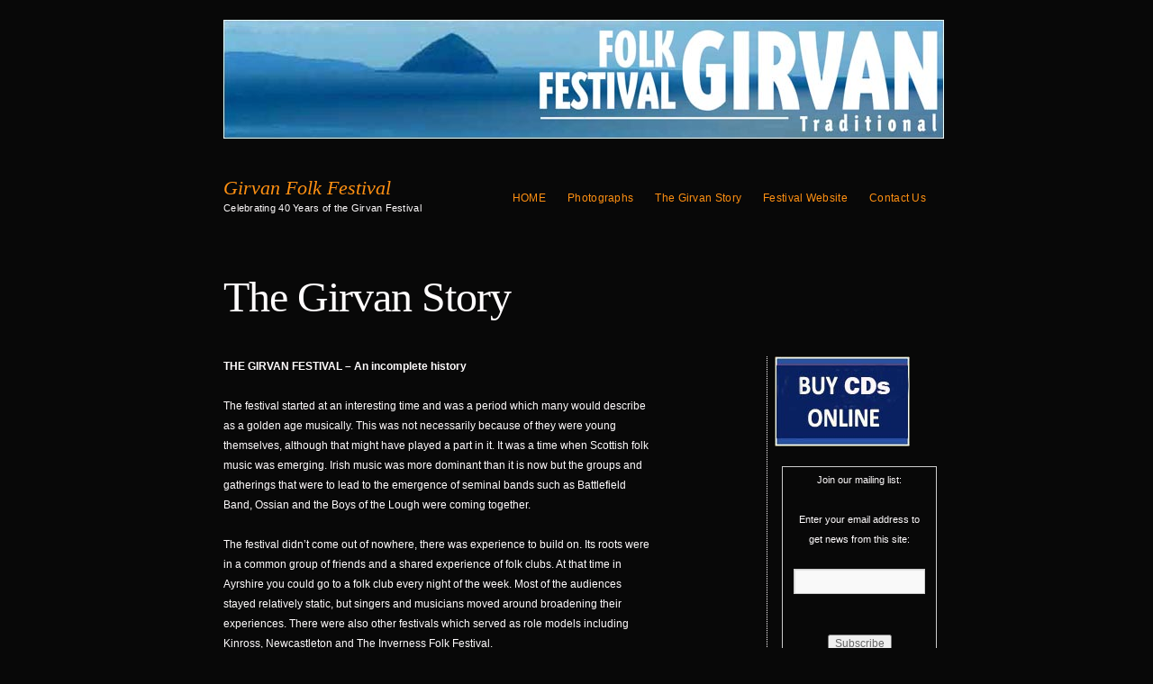

--- FILE ---
content_type: text/html; charset=UTF-8
request_url: http://www.girvanfestival.trad.org.uk/the-girvan-story/
body_size: 19736
content:
<!DOCTYPE html>
<!--[if lt IE 7 ]> <html lang="en-US" class="no-js ie6"> <![endif]-->
<!--[if IE 7 ]>    <html lang="en-US" class="no-js ie7"> <![endif]-->
<!--[if IE 8 ]>    <html lang="en-US" class="no-js ie8"> <![endif]-->
<!--[if IE 9 ]>    <html lang="en-US" class="no-js ie9"> <![endif]-->
<!--[if (gt IE 9)|!(IE)]><!--> <html lang="en-US" class="no-js"> <!--<![endif]-->
<head>
<meta charset="UTF-8" />
<title>The Girvan Story | Girvan Folk Festival</title>
<link rel="profile" href="http://gmpg.org/xfn/11" />
<link rel="stylesheet" media="all" href="http://www.girvanfestival.trad.org.uk/wp-content/themes/autofocuspro/style.css" />
<link rel="pingback" href="http://www.girvanfestival.trad.org.uk/xmlrpc.php" />
<meta name="viewport" content="width=device-width" />
<meta name='robots' content='max-image-preview:large' />
	<style>img:is([sizes="auto" i], [sizes^="auto," i]) { contain-intrinsic-size: 3000px 1500px }</style>
	<link rel='dns-prefetch' href='//www.girvanfestival.trad.org.uk' />
<link rel="alternate" type="application/rss+xml" title="Girvan Folk Festival &raquo; Feed" href="http://www.girvanfestival.trad.org.uk/feed/" />
<link rel="alternate" type="application/rss+xml" title="Girvan Folk Festival &raquo; Comments Feed" href="http://www.girvanfestival.trad.org.uk/comments/feed/" />
<link rel="alternate" type="application/rss+xml" title="Girvan Folk Festival &raquo; The Girvan Story Comments Feed" href="http://www.girvanfestival.trad.org.uk/the-girvan-story/feed/" />
<script type="text/javascript">
/* <![CDATA[ */
window._wpemojiSettings = {"baseUrl":"https:\/\/s.w.org\/images\/core\/emoji\/16.0.1\/72x72\/","ext":".png","svgUrl":"https:\/\/s.w.org\/images\/core\/emoji\/16.0.1\/svg\/","svgExt":".svg","source":{"concatemoji":"http:\/\/www.girvanfestival.trad.org.uk\/wp-includes\/js\/wp-emoji-release.min.js?ver=6.8.3"}};
/*! This file is auto-generated */
!function(s,n){var o,i,e;function c(e){try{var t={supportTests:e,timestamp:(new Date).valueOf()};sessionStorage.setItem(o,JSON.stringify(t))}catch(e){}}function p(e,t,n){e.clearRect(0,0,e.canvas.width,e.canvas.height),e.fillText(t,0,0);var t=new Uint32Array(e.getImageData(0,0,e.canvas.width,e.canvas.height).data),a=(e.clearRect(0,0,e.canvas.width,e.canvas.height),e.fillText(n,0,0),new Uint32Array(e.getImageData(0,0,e.canvas.width,e.canvas.height).data));return t.every(function(e,t){return e===a[t]})}function u(e,t){e.clearRect(0,0,e.canvas.width,e.canvas.height),e.fillText(t,0,0);for(var n=e.getImageData(16,16,1,1),a=0;a<n.data.length;a++)if(0!==n.data[a])return!1;return!0}function f(e,t,n,a){switch(t){case"flag":return n(e,"\ud83c\udff3\ufe0f\u200d\u26a7\ufe0f","\ud83c\udff3\ufe0f\u200b\u26a7\ufe0f")?!1:!n(e,"\ud83c\udde8\ud83c\uddf6","\ud83c\udde8\u200b\ud83c\uddf6")&&!n(e,"\ud83c\udff4\udb40\udc67\udb40\udc62\udb40\udc65\udb40\udc6e\udb40\udc67\udb40\udc7f","\ud83c\udff4\u200b\udb40\udc67\u200b\udb40\udc62\u200b\udb40\udc65\u200b\udb40\udc6e\u200b\udb40\udc67\u200b\udb40\udc7f");case"emoji":return!a(e,"\ud83e\udedf")}return!1}function g(e,t,n,a){var r="undefined"!=typeof WorkerGlobalScope&&self instanceof WorkerGlobalScope?new OffscreenCanvas(300,150):s.createElement("canvas"),o=r.getContext("2d",{willReadFrequently:!0}),i=(o.textBaseline="top",o.font="600 32px Arial",{});return e.forEach(function(e){i[e]=t(o,e,n,a)}),i}function t(e){var t=s.createElement("script");t.src=e,t.defer=!0,s.head.appendChild(t)}"undefined"!=typeof Promise&&(o="wpEmojiSettingsSupports",i=["flag","emoji"],n.supports={everything:!0,everythingExceptFlag:!0},e=new Promise(function(e){s.addEventListener("DOMContentLoaded",e,{once:!0})}),new Promise(function(t){var n=function(){try{var e=JSON.parse(sessionStorage.getItem(o));if("object"==typeof e&&"number"==typeof e.timestamp&&(new Date).valueOf()<e.timestamp+604800&&"object"==typeof e.supportTests)return e.supportTests}catch(e){}return null}();if(!n){if("undefined"!=typeof Worker&&"undefined"!=typeof OffscreenCanvas&&"undefined"!=typeof URL&&URL.createObjectURL&&"undefined"!=typeof Blob)try{var e="postMessage("+g.toString()+"("+[JSON.stringify(i),f.toString(),p.toString(),u.toString()].join(",")+"));",a=new Blob([e],{type:"text/javascript"}),r=new Worker(URL.createObjectURL(a),{name:"wpTestEmojiSupports"});return void(r.onmessage=function(e){c(n=e.data),r.terminate(),t(n)})}catch(e){}c(n=g(i,f,p,u))}t(n)}).then(function(e){for(var t in e)n.supports[t]=e[t],n.supports.everything=n.supports.everything&&n.supports[t],"flag"!==t&&(n.supports.everythingExceptFlag=n.supports.everythingExceptFlag&&n.supports[t]);n.supports.everythingExceptFlag=n.supports.everythingExceptFlag&&!n.supports.flag,n.DOMReady=!1,n.readyCallback=function(){n.DOMReady=!0}}).then(function(){return e}).then(function(){var e;n.supports.everything||(n.readyCallback(),(e=n.source||{}).concatemoji?t(e.concatemoji):e.wpemoji&&e.twemoji&&(t(e.twemoji),t(e.wpemoji)))}))}((window,document),window._wpemojiSettings);
/* ]]> */
</script>
<style id='wp-emoji-styles-inline-css' type='text/css'>

	img.wp-smiley, img.emoji {
		display: inline !important;
		border: none !important;
		box-shadow: none !important;
		height: 1em !important;
		width: 1em !important;
		margin: 0 0.07em !important;
		vertical-align: -0.1em !important;
		background: none !important;
		padding: 0 !important;
	}
</style>
<link rel='stylesheet' id='wp-block-library-css' href='http://www.girvanfestival.trad.org.uk/wp-includes/css/dist/block-library/style.min.css?ver=6.8.3' type='text/css' media='all' />
<style id='classic-theme-styles-inline-css' type='text/css'>
/*! This file is auto-generated */
.wp-block-button__link{color:#fff;background-color:#32373c;border-radius:9999px;box-shadow:none;text-decoration:none;padding:calc(.667em + 2px) calc(1.333em + 2px);font-size:1.125em}.wp-block-file__button{background:#32373c;color:#fff;text-decoration:none}
</style>
<style id='global-styles-inline-css' type='text/css'>
:root{--wp--preset--aspect-ratio--square: 1;--wp--preset--aspect-ratio--4-3: 4/3;--wp--preset--aspect-ratio--3-4: 3/4;--wp--preset--aspect-ratio--3-2: 3/2;--wp--preset--aspect-ratio--2-3: 2/3;--wp--preset--aspect-ratio--16-9: 16/9;--wp--preset--aspect-ratio--9-16: 9/16;--wp--preset--color--black: #000000;--wp--preset--color--cyan-bluish-gray: #abb8c3;--wp--preset--color--white: #ffffff;--wp--preset--color--pale-pink: #f78da7;--wp--preset--color--vivid-red: #cf2e2e;--wp--preset--color--luminous-vivid-orange: #ff6900;--wp--preset--color--luminous-vivid-amber: #fcb900;--wp--preset--color--light-green-cyan: #7bdcb5;--wp--preset--color--vivid-green-cyan: #00d084;--wp--preset--color--pale-cyan-blue: #8ed1fc;--wp--preset--color--vivid-cyan-blue: #0693e3;--wp--preset--color--vivid-purple: #9b51e0;--wp--preset--gradient--vivid-cyan-blue-to-vivid-purple: linear-gradient(135deg,rgba(6,147,227,1) 0%,rgb(155,81,224) 100%);--wp--preset--gradient--light-green-cyan-to-vivid-green-cyan: linear-gradient(135deg,rgb(122,220,180) 0%,rgb(0,208,130) 100%);--wp--preset--gradient--luminous-vivid-amber-to-luminous-vivid-orange: linear-gradient(135deg,rgba(252,185,0,1) 0%,rgba(255,105,0,1) 100%);--wp--preset--gradient--luminous-vivid-orange-to-vivid-red: linear-gradient(135deg,rgba(255,105,0,1) 0%,rgb(207,46,46) 100%);--wp--preset--gradient--very-light-gray-to-cyan-bluish-gray: linear-gradient(135deg,rgb(238,238,238) 0%,rgb(169,184,195) 100%);--wp--preset--gradient--cool-to-warm-spectrum: linear-gradient(135deg,rgb(74,234,220) 0%,rgb(151,120,209) 20%,rgb(207,42,186) 40%,rgb(238,44,130) 60%,rgb(251,105,98) 80%,rgb(254,248,76) 100%);--wp--preset--gradient--blush-light-purple: linear-gradient(135deg,rgb(255,206,236) 0%,rgb(152,150,240) 100%);--wp--preset--gradient--blush-bordeaux: linear-gradient(135deg,rgb(254,205,165) 0%,rgb(254,45,45) 50%,rgb(107,0,62) 100%);--wp--preset--gradient--luminous-dusk: linear-gradient(135deg,rgb(255,203,112) 0%,rgb(199,81,192) 50%,rgb(65,88,208) 100%);--wp--preset--gradient--pale-ocean: linear-gradient(135deg,rgb(255,245,203) 0%,rgb(182,227,212) 50%,rgb(51,167,181) 100%);--wp--preset--gradient--electric-grass: linear-gradient(135deg,rgb(202,248,128) 0%,rgb(113,206,126) 100%);--wp--preset--gradient--midnight: linear-gradient(135deg,rgb(2,3,129) 0%,rgb(40,116,252) 100%);--wp--preset--font-size--small: 13px;--wp--preset--font-size--medium: 20px;--wp--preset--font-size--large: 36px;--wp--preset--font-size--x-large: 42px;--wp--preset--spacing--20: 0.44rem;--wp--preset--spacing--30: 0.67rem;--wp--preset--spacing--40: 1rem;--wp--preset--spacing--50: 1.5rem;--wp--preset--spacing--60: 2.25rem;--wp--preset--spacing--70: 3.38rem;--wp--preset--spacing--80: 5.06rem;--wp--preset--shadow--natural: 6px 6px 9px rgba(0, 0, 0, 0.2);--wp--preset--shadow--deep: 12px 12px 50px rgba(0, 0, 0, 0.4);--wp--preset--shadow--sharp: 6px 6px 0px rgba(0, 0, 0, 0.2);--wp--preset--shadow--outlined: 6px 6px 0px -3px rgba(255, 255, 255, 1), 6px 6px rgba(0, 0, 0, 1);--wp--preset--shadow--crisp: 6px 6px 0px rgba(0, 0, 0, 1);}:where(.is-layout-flex){gap: 0.5em;}:where(.is-layout-grid){gap: 0.5em;}body .is-layout-flex{display: flex;}.is-layout-flex{flex-wrap: wrap;align-items: center;}.is-layout-flex > :is(*, div){margin: 0;}body .is-layout-grid{display: grid;}.is-layout-grid > :is(*, div){margin: 0;}:where(.wp-block-columns.is-layout-flex){gap: 2em;}:where(.wp-block-columns.is-layout-grid){gap: 2em;}:where(.wp-block-post-template.is-layout-flex){gap: 1.25em;}:where(.wp-block-post-template.is-layout-grid){gap: 1.25em;}.has-black-color{color: var(--wp--preset--color--black) !important;}.has-cyan-bluish-gray-color{color: var(--wp--preset--color--cyan-bluish-gray) !important;}.has-white-color{color: var(--wp--preset--color--white) !important;}.has-pale-pink-color{color: var(--wp--preset--color--pale-pink) !important;}.has-vivid-red-color{color: var(--wp--preset--color--vivid-red) !important;}.has-luminous-vivid-orange-color{color: var(--wp--preset--color--luminous-vivid-orange) !important;}.has-luminous-vivid-amber-color{color: var(--wp--preset--color--luminous-vivid-amber) !important;}.has-light-green-cyan-color{color: var(--wp--preset--color--light-green-cyan) !important;}.has-vivid-green-cyan-color{color: var(--wp--preset--color--vivid-green-cyan) !important;}.has-pale-cyan-blue-color{color: var(--wp--preset--color--pale-cyan-blue) !important;}.has-vivid-cyan-blue-color{color: var(--wp--preset--color--vivid-cyan-blue) !important;}.has-vivid-purple-color{color: var(--wp--preset--color--vivid-purple) !important;}.has-black-background-color{background-color: var(--wp--preset--color--black) !important;}.has-cyan-bluish-gray-background-color{background-color: var(--wp--preset--color--cyan-bluish-gray) !important;}.has-white-background-color{background-color: var(--wp--preset--color--white) !important;}.has-pale-pink-background-color{background-color: var(--wp--preset--color--pale-pink) !important;}.has-vivid-red-background-color{background-color: var(--wp--preset--color--vivid-red) !important;}.has-luminous-vivid-orange-background-color{background-color: var(--wp--preset--color--luminous-vivid-orange) !important;}.has-luminous-vivid-amber-background-color{background-color: var(--wp--preset--color--luminous-vivid-amber) !important;}.has-light-green-cyan-background-color{background-color: var(--wp--preset--color--light-green-cyan) !important;}.has-vivid-green-cyan-background-color{background-color: var(--wp--preset--color--vivid-green-cyan) !important;}.has-pale-cyan-blue-background-color{background-color: var(--wp--preset--color--pale-cyan-blue) !important;}.has-vivid-cyan-blue-background-color{background-color: var(--wp--preset--color--vivid-cyan-blue) !important;}.has-vivid-purple-background-color{background-color: var(--wp--preset--color--vivid-purple) !important;}.has-black-border-color{border-color: var(--wp--preset--color--black) !important;}.has-cyan-bluish-gray-border-color{border-color: var(--wp--preset--color--cyan-bluish-gray) !important;}.has-white-border-color{border-color: var(--wp--preset--color--white) !important;}.has-pale-pink-border-color{border-color: var(--wp--preset--color--pale-pink) !important;}.has-vivid-red-border-color{border-color: var(--wp--preset--color--vivid-red) !important;}.has-luminous-vivid-orange-border-color{border-color: var(--wp--preset--color--luminous-vivid-orange) !important;}.has-luminous-vivid-amber-border-color{border-color: var(--wp--preset--color--luminous-vivid-amber) !important;}.has-light-green-cyan-border-color{border-color: var(--wp--preset--color--light-green-cyan) !important;}.has-vivid-green-cyan-border-color{border-color: var(--wp--preset--color--vivid-green-cyan) !important;}.has-pale-cyan-blue-border-color{border-color: var(--wp--preset--color--pale-cyan-blue) !important;}.has-vivid-cyan-blue-border-color{border-color: var(--wp--preset--color--vivid-cyan-blue) !important;}.has-vivid-purple-border-color{border-color: var(--wp--preset--color--vivid-purple) !important;}.has-vivid-cyan-blue-to-vivid-purple-gradient-background{background: var(--wp--preset--gradient--vivid-cyan-blue-to-vivid-purple) !important;}.has-light-green-cyan-to-vivid-green-cyan-gradient-background{background: var(--wp--preset--gradient--light-green-cyan-to-vivid-green-cyan) !important;}.has-luminous-vivid-amber-to-luminous-vivid-orange-gradient-background{background: var(--wp--preset--gradient--luminous-vivid-amber-to-luminous-vivid-orange) !important;}.has-luminous-vivid-orange-to-vivid-red-gradient-background{background: var(--wp--preset--gradient--luminous-vivid-orange-to-vivid-red) !important;}.has-very-light-gray-to-cyan-bluish-gray-gradient-background{background: var(--wp--preset--gradient--very-light-gray-to-cyan-bluish-gray) !important;}.has-cool-to-warm-spectrum-gradient-background{background: var(--wp--preset--gradient--cool-to-warm-spectrum) !important;}.has-blush-light-purple-gradient-background{background: var(--wp--preset--gradient--blush-light-purple) !important;}.has-blush-bordeaux-gradient-background{background: var(--wp--preset--gradient--blush-bordeaux) !important;}.has-luminous-dusk-gradient-background{background: var(--wp--preset--gradient--luminous-dusk) !important;}.has-pale-ocean-gradient-background{background: var(--wp--preset--gradient--pale-ocean) !important;}.has-electric-grass-gradient-background{background: var(--wp--preset--gradient--electric-grass) !important;}.has-midnight-gradient-background{background: var(--wp--preset--gradient--midnight) !important;}.has-small-font-size{font-size: var(--wp--preset--font-size--small) !important;}.has-medium-font-size{font-size: var(--wp--preset--font-size--medium) !important;}.has-large-font-size{font-size: var(--wp--preset--font-size--large) !important;}.has-x-large-font-size{font-size: var(--wp--preset--font-size--x-large) !important;}
:where(.wp-block-post-template.is-layout-flex){gap: 1.25em;}:where(.wp-block-post-template.is-layout-grid){gap: 1.25em;}
:where(.wp-block-columns.is-layout-flex){gap: 2em;}:where(.wp-block-columns.is-layout-grid){gap: 2em;}
:root :where(.wp-block-pullquote){font-size: 1.5em;line-height: 1.6;}
</style>
<link rel='stylesheet' id='fancybox-0-css' href='http://www.girvanfestival.trad.org.uk/wp-content/plugins/nextgen-gallery/static/Lightbox/fancybox/jquery.fancybox-1.3.4.css?ver=3.59.12' type='text/css' media='all' />
<script type="text/javascript" src="http://www.girvanfestival.trad.org.uk/wp-includes/js/jquery/jquery.min.js?ver=3.7.1" id="jquery-core-js"></script>
<script type="text/javascript" src="http://www.girvanfestival.trad.org.uk/wp-includes/js/jquery/jquery-migrate.min.js?ver=3.4.1" id="jquery-migrate-js"></script>
<script type="text/javascript" id="photocrati_ajax-js-extra">
/* <![CDATA[ */
var photocrati_ajax = {"url":"http:\/\/www.girvanfestival.trad.org.uk\/index.php?photocrati_ajax=1","rest_url":"http:\/\/www.girvanfestival.trad.org.uk\/wp-json\/","wp_home_url":"http:\/\/www.girvanfestival.trad.org.uk","wp_site_url":"http:\/\/www.girvanfestival.trad.org.uk","wp_root_url":"http:\/\/www.girvanfestival.trad.org.uk","wp_plugins_url":"http:\/\/www.girvanfestival.trad.org.uk\/wp-content\/plugins","wp_content_url":"http:\/\/www.girvanfestival.trad.org.uk\/wp-content","wp_includes_url":"http:\/\/www.girvanfestival.trad.org.uk\/wp-includes\/","ngg_param_slug":"nggallery","rest_nonce":"504f290ec5"};
/* ]]> */
</script>
<script type="text/javascript" src="http://www.girvanfestival.trad.org.uk/wp-content/plugins/nextgen-gallery/static/Legacy/ajax.min.js?ver=3.59.12" id="photocrati_ajax-js"></script>
<script type="text/javascript" src="http://www.girvanfestival.trad.org.uk/wp-content/themes/autofocuspro/js/modernizr-1.6.min.js?ver=1.6" id="modernizer-js"></script>
<script type="text/javascript" src="http://www.girvanfestival.trad.org.uk/wp-content/themes/autofocuspro/js/jquery.easing-1.3.pack.js?ver=1.3" id="easing-js"></script>
<script type="text/javascript" src="http://www.girvanfestival.trad.org.uk/wp-content/themes/autofocuspro/js/hoverIntent.js?ver=6.8.3" id="hoverintent-js"></script>
<script type="text/javascript" src="http://www.girvanfestival.trad.org.uk/wp-content/themes/autofocuspro/js/superfish.js?ver=6.8.3" id="superfish-js"></script>
<script type="text/javascript" src="http://www.girvanfestival.trad.org.uk/wp-content/themes/autofocuspro/js/supersubs.js?ver=6.8.3" id="supersubs-js"></script>
<script type="text/javascript" src="http://www.girvanfestival.trad.org.uk/wp-content/themes/autofocuspro/js/js.autofocus.js?ver=2.0" id="autofocusjs-js"></script>
<link rel="https://api.w.org/" href="http://www.girvanfestival.trad.org.uk/wp-json/" /><link rel="alternate" title="JSON" type="application/json" href="http://www.girvanfestival.trad.org.uk/wp-json/wp/v2/pages/19" /><link rel="EditURI" type="application/rsd+xml" title="RSD" href="http://www.girvanfestival.trad.org.uk/xmlrpc.php?rsd" />
<meta name="generator" content="WordPress 6.8.3" />
<link rel="canonical" href="http://www.girvanfestival.trad.org.uk/the-girvan-story/" />
<link rel='shortlink' href='http://www.girvanfestival.trad.org.uk/?p=19' />
<link rel="alternate" title="oEmbed (JSON)" type="application/json+oembed" href="http://www.girvanfestival.trad.org.uk/wp-json/oembed/1.0/embed?url=http%3A%2F%2Fwww.girvanfestival.trad.org.uk%2Fthe-girvan-story%2F" />
<link rel="alternate" title="oEmbed (XML)" type="text/xml+oembed" href="http://www.girvanfestival.trad.org.uk/wp-json/oembed/1.0/embed?url=http%3A%2F%2Fwww.girvanfestival.trad.org.uk%2Fthe-girvan-story%2F&#038;format=xml" />
<style type="text/css">
/* <![CDATA[ */
	
	.sf-menu ul a:hover, .sf-menu .current_page_item ul a:hover,
	.af-layout #content header a,
	.af-layout #content .entry-meta,
	.af-layout #content .entry-meta .entry-date,
	.af-layout #content .entry-content, 
	.af-layout #content .entry-content a,
	#content .photo-credit, #content .photo-credit a,
	#content .entry-caption, #content .entry-caption a,
	.entry-gallery-container #nav a,
	.entry-gallery-container #counter,
	#content .entry-content .large-image figcaption,
	#fancybox-title,
	#content #sticky-area #nav a,
	.page-link a:link, .page-link a:visited {color:#080808}
	a,a:link, a:visited, 
	.sf-menu .current_page_item ul a, 
	#content .photo-credit a:hover, 
	#content .entry-content blockquote.pull-quote, 
	.af-color {color:#FF9012}
	body,
	#content .entry-content blockquote cite,
	.ie7 #content .entry-content div.large-image p,
	a:active, a:hover, 
	.sf-menu .current_page_item a, .sf-menu .current_page_item a:hover, 
	.entry-meta a:hover, .entry-utility a:hover {color:#FFFCFD}
	body, #access ul ul a {background-color:#080808}
	#content .entry-image-container, 
	#content .entry-video-container, 
	#content .entry-gallery-container {background-color:#191919}
	.sf-menu ul a:hover,
	.home #content .post,
	.search .af-layout #content .post,
	.archive .af-layout #content .post,
	.archive .post-image-container,
	.archive .post-video-container,
	.entry-gallery-container #nav a:hover, 
	.entry-gallery-container #nav a.activeSlide,
	.page-link a:link, 
	.page-link a:visited {background-color:#FF9012}
	.page-link a:hover, 
	.page-link a:active {background-color:#FFFCFD}
	hr,
	#access .sub-menu,
	#access .children,
	#content .page-title,
	#content .entry-content div.wp-caption,
	#content .entry-content blockquote,
	article header, .single #content header,
	article footer,
	.single #content header .entry-date,
	.search #content header .entry-title,
	.archive #content header .entry-title,
	.af-blog-template #content header .entry-title,
	.error404 #content .post, 
	.search-no-results #content .post, 
	#content header .archive-meta,
	#content .entry-content table, 
	#content .entry-content th, 
	#content .entry-content td,
	#content .entry-content figure,
	#content div.error404,
	#content #author-info .author-bio,
	#content #author-info #author-email,
	.single #nav-below h3,
	#respond #reply-title,
	#comments .commentlist, 
	#comments .commentlist li,
	#comments .commentlist ul li,
	#comments .pinglist, 
	#comments .pinglist li,
	.aside ul li.widgetcontainer li ul {border-color:#FFFCFD}
	#comments .commentlist li.bypostauthor, 
	#comments .commentlist li.bypostauthor .avatar {border-color:#FF9012}	
	
	.af-layout #content .category- header a {height:200px; width:200px;}
	.af-layout.af-default #content .category- header a {height:100%; width:100%;}
	
/* ]]> */
</style>
		<link rel="shortcut icon" href="http://www.girvanfestival.trad.org.uk/wp-content/themes/autofocuspro/images/favicon.ico" />
</head>

<body class="wp-singular page-template-default page page-id-19 wp-theme-autofocuspro singular">
<!--[if lte IE 8 ]>
<noscript><strong>JavaScript is required for this website to be displayed correctly. Please enable JavaScript before continuing...</strong></noscript>
<![endif]-->

<div id="wrapper" class="hfeed">

	
		<aside id="leaderboard-widget-area" class="widget-area" role="complementary">
			<ul class="xoxo">

<li id="text-5" class="widget-container widget_text">			<div class="textwidget"><img src="http://www.girvanfestival.trad.org.uk/wp-content/uploads/GirvanExhibition_WEB800_R.jpg" alt="The Girvan Folk Festival header graphic "  /></a></div>
		</li>
			</ul>
		</aside><!-- #leaderboard-widget-area .widget-area -->

	
	<header class="header">
		<section id="masthead">
			<div id="branding" role="banner">
				<hgroup>
					
    <div id="site-title">
    
    
		<span>
			<a href="http://www.girvanfestival.trad.org.uk/" title="Girvan Folk Festival" rel="home">Girvan Folk Festival</a>
		</span>
	    </div>
		<h2 id="site-description">Celebrating 40 Years of the Girvan Festival</h2>

					</hgroup>
			</div><!-- #branding -->

			<nav id="access" role="navigation">
			  				<div class="skip-link screen-reader-text"><a href="#content" title="Skip to content">Skip to content</a></div>
								<div class="menu-header"><ul id="menu-main-menu" class="menu"><li id="menu-item-36" class="menu-item menu-item-type-custom menu-item-object-custom menu-item-home menu-item-36"><a href="http://www.girvanfestival.trad.org.uk">HOME</a></li>
<li id="menu-item-80" class="menu-item menu-item-type-post_type menu-item-object-page menu-item-80"><a href="http://www.girvanfestival.trad.org.uk/posts/">Photographs</a></li>
<li id="menu-item-35" class="menu-item menu-item-type-post_type menu-item-object-page current-menu-item page_item page-item-19 current_page_item menu-item-35"><a href="http://www.girvanfestival.trad.org.uk/the-girvan-story/" aria-current="page">The Girvan Story</a></li>
<li id="menu-item-501" class="menu-item menu-item-type-post_type menu-item-object-page menu-item-501"><a href="http://www.girvanfestival.trad.org.uk/girvan-festival-website/">Festival Website</a></li>
<li id="menu-item-62" class="menu-item menu-item-type-post_type menu-item-object-page menu-item-62"><a href="http://www.girvanfestival.trad.org.uk/contact-us/">Contact Us</a></li>
</ul></div>			</nav><!-- #access -->
		</section><!-- #masthead -->
	</header><!-- #header -->

	<div id="main">

		<div id="container">
			<div id="content" role="main">


				<article id="post-19" class="post-19 page type-page status-publish hentry p1">
					<header>
													<h1 class="entry-title">The Girvan Story</h1>
											</header>

					<div class="entry-content">
						<p><strong>THE GIRVAN FESTIVAL – An incomplete history</strong></p>
<p>The festival started at an interesting time and was a period which many would describe as a golden age musically.  This was not necessarily because of they were young themselves, although that might have played a part in it.  It was a time when Scottish folk music was emerging.  Irish music was more dominant than it is now but the groups and gatherings that were to lead to the emergence of seminal bands such as Battlefield Band, Ossian and the Boys of the Lough were coming together.  </p>
<p>The festival didn’t come out of nowhere, there was experience to build on.  Its roots were in a common group of friends and a shared experience of folk clubs.  At that time in Ayrshire you could go to a folk club every night of the week.  Most of the audiences stayed relatively static, but singers and musicians moved around broadening their experiences.  There were also other festivals which served as role models including Kinross, Newcastleton and The Inverness Folk Festival.</p>
<p>One particularly key moment in the conception of the festival was an informal weekend in Sandhead.  That happened as a consequence of Pete and Heather Heywood having a May holiday in Portpatrick, near Stranraer, where they had fallen in with some local musicians.  During the course of that week, one of the musicians married the daughter of the owner of the Tigh Na Mara pub in Sandhead and during the evening celebrations, plans were hatched to return for an informal weekend.  That weekend could best be described as a ‘festival fringe’ without a festival.  The sun shone that weekend and enthusiasm ran high.  Pete and Heather subsequently started a folk club in Kilmarnock – assisted by others, but that is part of a different story.  The Kilmarnock Traditional Folk Club (KTFC) started in May 1974 and planning for the first Girvan Traditional Folk Festival started around the same time, leading up to the birth of the festival on the May Bank Holiday weekend, 1975.  </p>
<p>Bobby Robb, Ben Robb and Harry Aitken, by that time the established line up of the folk group The Lave, were the musical backbone of the festival committee, but as the saying says – behind very successful man is a woman.  In Girvan’s case the respective wives, Nancy Robb, Marianne Robb and Iola Aitken were fully involved.  Iola was the first Treasurer, Marianne, with Ben, contributed hugely over the years coordinating the stewards over the festival weekends.  Nancy Robb was the mother figure.  The Robb house in Girvan has provided hospitality for many a travelling folkie and daughter Beverley, who years later was to become a key member of the committee, recounts the many times when the children wondered who they might find sleeping downstairs when they woke up in the morning. </p>
<p><strong>Girvan establishes its identity</strong></p>
<p>The festival consciously called itself the Girvan Traditional Folk Festival.  It wasn’t a pretentious claim, the organisers knew the score, but it did help define where the festival’s roots lay and a definition that became a self fulfilling prophecy.  Some festivals get a particular reputation, in Girvan’s case it was known as a ‘singers festival’.  That didn’t mean that it wasn’t strong instrumentally, because it developed a fearsome reputation for its musical sessions, rather it reflected the centrality of song in the Scottish folk revival.  Looking back at how these various festival personalities developed, it is fairly clear that self definition, allied to a particular artistic booking policy, attracted audiences with reasonably common expectations.<br />
The festival had a written constitution although it wasn’t ever published. It spoke about a core focus on traditional music with a commitment to local content, national content and to including musicians from beyond Scotland’s borders.</p>
<p><strong>Close relationship with the folk club</strong>s</p>
<p>There was a close relationship between the festival and the folk clubs.  The festival was seen as an opportunity to do something extra, aiming for a higher status of guests at times, but perhaps the most important function was its ability to bring combinations of people together in one place.  Travel was less easy in those days and festivals were meeting places bringing people from all parts of the country together.  </p>
<p>Girvan wasn’t necessarily unique, but it was perhaps unusual in that its style of organisation was relaxed yet efficient.  You can’t write the history of the early years of the festival from the minutes of meetings, because there weren’t any.  People contributed where they could and there was a general consensus behind the direction the festival was heading.  The festival was blessed with a number of competent and committed people and there was as little demarcation as possible between guests, organisers and participants.  The line ups of the first two or three festivals cemented Girvan’s identity and laid foundations for a period when Girvan achieved a status far above its relatively modest size.</p>
<p><strong>The first changes</strong></p>
<p>The first major change in the festival came about six years in.  Ben was a miner and when the local coal mine closed, Ben and Marianne moved to central Scotland.  At the same time Harry and Iola moved to Cornwall leaving a large gap in the committee. Given the close relationship with the Kilmarnock Folk Club, it wasn’t too much of a surprise when Pete Heywood was asked to join the organising team.</p>
<p>Living around thirty miles from Girvan, Pete foresaw difficulties in being fully involved with the essential local fundraising activities for the festival and decided to approach the Scottish Tourist Board (STB) as a potential sponsor.  At the time he was unaware that the STB was starting to develop an Arts Tourism strategy, the approach was timely.  The Edinburgh Folk Festival was founded at that time with the help of the STB who were keen to encourage an event that would spread over two weekends. The Edinburgh Folk Festival announced itself as Scotland’s longest festival, a ten day event, although it was in effect more a double weekend festival linked with some midweek events.  The STB saw the potential of the Girvan Festival and recognised that it needed an element of professional promotion.  They offered advice and a one off £1,000 grant for marketing, resulting in a kickstart that had an impact for years to come.  The total budget for the festival at that time was probably of the order of about £2,000 and a promotional spend of that magnitude, which included 10,000 brochures with distribution throughout the STB network, seemed disproportionate.  The festival committee decided to raise their sights and added The Boys of the Lough to an already impressive line up of guests.  </p>
<p>STB’s advice was to package festival tickets with accommodation so making it easy for people to attend.  What it gave the festival was an audience who were committed to festival tickets in advance and advanced ticket sales meant that the committee could plan ahead with confidence.  Suddenly the festival was firing on all cylinders heralding the era when the festival extended to the whole of the long Bank Holiday weekend.  The Sunday evening concert became one of the highlights of the weekend and the Monday became an informal wind down.  This was a period when Girvan gained recognition and was regarded by many as the best festival in Scotland at the time.</p>
<p>A fuller history of Girvan Festival remains a work in progress and so a lot is summarised here in a few sentences.  There was the period when The Kings Arms became the hub of the festival with the legendary singing sessions under The Dome.  Many fondly remember the Morton’s era when the owner had come to conclusion that the best thing for him to do was to go to bed and leave us to it.  The Late Night Extra’s at the Catholic Hall; Sessions in The Queens, The Royal, The Westcliffe, The Southfield and The Ailsa; The world premiere of The Singing Kettle; Walt Michael &#038; Co who played on the first Singing Kettle LP as The Caper Caillie Band; Grants Centenary and the William Grants All Star Ceilidh Band; Tennants centenary which allowed us to bring The Wellpark Suite to Girvan; Regular coverage from BBC Radio Scotland’s Travelling Folk, Radio Ulster’s Folk Club and even BBC Radio 2’s main production unit recognising that something special was happening. </p>
<p><strong>New voices / New Projects.  </strong></p>
<p>Many performances at Girvan can be looked at as ‘debut’ performances.  It was a creative time and Girvan reflected what was going on.  The ‘premiere’ of The Singing Kettle stage show was at Girvan, Girvan was the only folk festival performance of The Wellpark Suite.  Altan, Dervish, Croabh Rua, Arcady, Liam O’Flynn, The Voice Squad, Mary Black and many other Irish performers spread their wings and made connections through Girvan.  Girvan gave a platform to new songwriting in the tradition.  Again that story deserves further attention but suffice to say at this point that many significant songs were aired at Girvan. </p>
<p><strong>Altan</strong></p>
<p>Altan have had a special relationship with Girvan over the years and it is fitting that they return to be with us for the 40th festival.  First booked as Frankie and Mairead, they have appeared in various line ups over the years.  They were clearly attracting attention from festivals worldwide when Frankie was diagnosed with a life threatening illness.  When we were first aware that Frankie was ill, Pete spoke with Mairead at an Altan concert in Kilmarnock and said “Any time you want to come back to Girvan just say the word”.  That word came back sooner than he expected and Dervish had already been booked for the coming year.  The result was two of the premier Irish bands appearing that year – Altan and Dervish.  It may not have been planned, but it certainly worked.  We have some very special memories from that time and, thankfully, some recordings to help keep those memories alive. </p>
<p><strong>Spin offs</strong></p>
<p>Girvan didn’t invent the folk festival concept, it built on what was happening at the time.  It is difficult to pin down what impact it had on other festivals which followed, but events in Girvan had some impact on Dumfries, Arran and Shetland and others and by setting high standards coupled with informality, paved the way for festivals like Celtic Connections.</p>
<p><strong>21 year anniversary and transition</strong></p>
<p>After 21 years there was a change in committee, resulting partly from changes in local government, and looking back, perhaps some tiredness among those who took it to that point.  The transition wasn’t without its pains and misunderstandings, but a new leadership emerged which to its credit has sustained the festival to its 40 year milestone.</p>
<p><strong>The festival has a distinctive booking policy</strong></p>
<p>Although there were many regular faces at Girvan, each year’s guest list tended to be quite distinctive.  Many of the guests only made one official appearance, a few were booked a handful of times over the years, others appeared at various times in different groups or combinations, some became part of the backbone organization, helping to make the Festival tick.  There was a small committee doing necessary planning work throughout the year, but come the Festival weekend, a visitor would be hard pushed to determine exactly who the organizers were and the demarcations between organiser, booked artist and paying visitors were very blurred.</p>
<p>This blurring of boundaries was a deliberate policy of the organisers.  One of the areas where this worked particularly well was in the sessions, late night extras, invitation concerts and the legendary front hall gatherings under ‘the dome’ at The King’s Arms.  The booked guests were briefed to encourage sessions to start, and also briefed to step back once they were going to give the floor to the visitor.  Informality was the aim, but in order to achieve this, invisible structures were created.  The Queens was the original hub of the Festival and The Royal became a place for singers’ sessions.  At some point The Ailsa became the place where the Irish contingent would flock to and The Westcliffe, Southfield, The Harbour Bar and others, each establishing their own identity.  As the Festival grew The King’s Arms became the hub and a special relationship developed with the Morton family who owned the hotel at that time.  The Westcliffe was another hub at the same time and in later years became the organizational heart of the Festival.  The Festival was firing on all cylinders and any space which welcomed participants was used.  Relaxed sessions even extended to the Monday, with quite a few people stopping off at The Tam O’Shanter in Kirkoswald.  It was hardly a mid-point of the homeward journey for anyone, being just a few miles outside of Girvan, but it was a step in the right direction.  </p>
<p><strong>40 Years and The future. </strong> </p>
<p>We refer to Girvan as a family festival and over 40 years that family has grown; children have become fully fledged musicians and we have witnessed a full range of hatches, matches and sadly some despatches.  </p>
<p>Reaching a milestone gives you the excuse to look back and also the opportunity to look forward.  The two, past and future, are not disconnected.  Girvan Festival didn’t happen by accident and the hard work, mostly behind the scenes will probably never be fully appreciated.  Many faces will change before we reach the 50th milestone.  The older ones among us will be concerned with legacy, the younger ones will take things forward, possibly in different ways, but hopefully with similar values. </p>
<p>Some of Girvan’s strengths.  It was a family festival.  Its constitution and defined focus.  Although it had a core committee, it was ‘owned’ by a larger group of people.  It sought out new performers. It booked ‘special people’ – not necessarily stars, but people with an X factor.  Its links with Ireland and England.  It wasn’t a ‘manufactured’ festival, it grew largely from established folk clubs and was organised by enthusiasts.  It remained small and acoustic.  It was on a Bank Holiday and ran for a full weekend.</p>
<p><strong>Guests over the years</strong></p>
<p><strong>Soloists</strong></p>
<p>Adam McNaughtan, Aileen Carr, Alistair Hulett, Alistair MacDonald, Alistair Ogilvy, Allan Taylor, Aly Bain, Amy Lord, Arthur Johnstone, Barbara Dymock, Berit Sondergaard, Billy Jackson, Bob Blair, Bob Fox, Bobby Robb, Breda McKinney, Brian Peters, Cathal McConnell, Chris Foster, Chris Miles, Colin McAllister, Colin Ross, Colum Sands, Danny Kyle, Dave Burland, Dave Goulder, Davy Steele, Di Henderson, Dick Gaughan, Donal Maguire, Eddie Walker, Elizabeth Stewart, Ewan MacLennan, Ewan McVicar, Finbar Magee, Gabriel McCardle, Geordie Murison, Gill Bowman, Gilly Hewitt, Gordeanna McCulloch, Gordon Bok, Gus Langlands, Heather Heywood, Iain MacKintosh, Ian Bruce, Ian Hardie, Isabel Sutherland, Jack Beck, Jack Foley, Janet Weatherston, Janice Clark, Jim Bainbridge, Jim McFarland, Jimmy Hutchison, John Foreman, John Hunter, John James, John Kirkpatrick, John McCormick, John McCreadie, John Mouldon, John Watt, Johnny Coppin, June Tabor, Kathy Hobkirk, Katie Harrigan, Keith Hancock, Kevin Mitchell, Kieran Halpin, Kristina Olsen, Liam O&#8217;Flynn ,Lionel McClelland, Lizzie Higgins, Lucy Pringle, Maggie McInnes, Marilyn Middleton Pollock, Martin Carthy, Martin Hall, Martyn Wyndham-Read, Mary Black, Maureen Jelks, Mick Elliot, Mick Peat, Nancy Nicholson, Niamh Parsons, Norman Kennedy, Norman Stewart, Paddy Tunny, Pat McNulty, Pat Ryan, Pete Coe, Peter Bellamy, Phyllis Martin, Ray Fisher, Robin Laing, Roisin White, Sara Grey, Scott Gardner, Sean Cannon, Sean Donnelly, Sheena Wellington, Sid Kipper, Siobhan Miller, Steve Turner, Tim Lyons, Tommy McCarthy, Tony Capstick, Tony Hall, Tony MacMahon, Tony McManus, Tony Sullivan, Tufty Swift, Vin Garbutt, Willie Scott &#8230;.</p>
<p><strong>Duos</strong></p>
<p>Aileen Carr &#038; Maureen Jelks, Alison McMorland &#038; Geordie McIntyre, Alistair Hulett &#038; Roy Bailey, Anne Dodson &#038; Matt Szostak, Bob Blair &#038; Finlay Allison, Bob Bray &#038; John Scaife, Bob Fox &#038; Bennie Graham, Bob Fox &#038; Stu Luckley, Brian McNeill &#038; Alan Reid, Brian Miller &#038; Charlie Soane, Brian Peters &#038; Gordon Tyrrell, Carol Anderson &#038; Martin MacDonald, Carolina Shout, Chris Miles &#038; Gordeanna McCulloch, Cilla Fisher &#038; Artie Tresize, Claire Mann &#038; Dave Wood, Derek &#038; Dorothy Elliot, Dick Gaughan &#038; Brian McNeill, Duncan Chisholm &#038; Ivan Drever, Ellen &#038; Kevin Mitchell, Findask (Willie Lindsay &#038; Stuart Campbell), Gavin &#038; Claire Livingston, Geof &#038; Pennie Harris, Gerry O&#8217;Connor &#038; Francie McPhail, Hilary James &#038; Simon Mayor, Huw &#038; Tony Williams, Ivan Drever &#038; Duncan Chisholm, Jennifer &#038; Hazel Wrigley, Jim &#038; Sylvia Barnes, John Leonard &#038; John Squires, John Watt &#038; Davie Stewart, Ken Campbell &#038; Chris Miller, Len Graham &#038; Garry O&#8217;Briain, Len Graham &#038; Jack Lynch, Len Graham &#038; John Campbell, Maire Ni Chathasaigh &#038; Chris Newman, Mairead ni Mhaonaigh &#038; Frankie Kennedy, Malcolm Bushby &#038; Rosie Lindsay, Mark Roberts &#038; Sandal Astrausky, Martin Carthy &#038; Dave Swarbrick, Mike Smith &#038; Eamonn Costello, Nick Caffrey &#038; Ed McGurk, Partners in Crime, Pauline Cato &#038; Tom McConville, Polisses and Candymen, Rick &#038; Lorraine Lee, Sara Grey &#038; Ellie Ellis, Sara Grey &#038; Keiron Means, Sheila Stewart &#038; Ian Mcgregor, Sileas, Sylvia Barnes &#038; Sandy Stanage, Tam Spiers &#038; Arthur Watson, The Kipper Family, The Stewarts of Blair, The Wrigley Sisters, Tom &#038; Barbara Brown, Tom McConville &#038; Dave Newey </p>
<p><strong>Groups</strong></p>
<p>Adam McCulloch Trio, Altan, Annie Grace &#038; Disgraceful Company, Any Old Time, Appalacian Strings, Ar Log, Arcady, Arthur Johnstone &#038; The Stars Band, Ayr &#038; Prestwick Reel &#038; Strathspey Society, Back of the Moon, Barbara Dymock Band, Barluath, Battlefield Band, Beginish, Beolach, Billy Ross, John Martin &#038; Norman Chalmers, Blackeyed Biddy, Blazing Fiddles Boys of the Lough Burach Calasaig Canned Haggis Cathal McConnell, John Coakley &#038; Christie O&#8217;Leary, Ceolbeg, Chorda, Coope, Boyes &#038; Simpson, Crannachan, Croabh Rua, Daimh, Danu, Deaf Shepherd, Deanta, Dervish, Drumlin, Dumfries Folk Club, Eclipse First, Emily Smith Band, Fon A Bhord, Fuaim, Fusky Pig, Girvan Folk Club, Grada, Harem Scarem, Heritage, Highland Connection, Itchy Fingers, Jock Tamson&#8217;s Bairns, John Wright Band, Jolly Jack, Killultagh and friends, Krag Folk, Lunasa, Lurach, Lyra Celtica, Makvirag, Malin Head, Malinky Michael, McCreesh &#038; Co, Mick West Band, Mirk, Nomos, Norma Waterson, Eliza Carthy and Martin Carthy, Not the One O&#8217;Clock Gang, Oige, Old Hickory, Ossian, Quadrille, R Cajun, Radical Road, Rallion, Roaring Jelly, Rosie Stewart, Barry Gleeson, Luke Cheevers, Runt of the Litter, Sangsters, Scottish Step Dance Company, Session A9, Setanta, Shepheard, Spiers &#038; Watson, Smalltalk Smeddum, Smeltstigel, Stramash, Stravaig, Tam Cat&#8217;s Band, The Boroughloch Trio, The Bourtree Hillbilies, The Busking Sharks The Clutha The Davy Steele Band The Easy Club The Fisher Family The Gaugers, The Govan Spoonful, The High Level Ranters, The Ideal Band, The Mick West Band, The Paul McKenna Band, The Rub, The Sanna, The Shee, The Spiers Family, The Voice Squad, The Watersons, The Wellpark Suite, True North, Up in the Air, Urban Riot (Davy Steele, Eilidh Shaw, Gary West), Walt Michael &#038; Company, Yorkshire Relish.</p>
<p><strong>Dance</strong></p>
<p>All Set Dancers with Mary Fox, Ceilidh Folk, Celtic Caboodle (Thornhill Ceilidh Band), Clan na Gael, Colin McKechnie Band, Colin McKechnie Ceilidh Band, Freeland Barbour &#038; Sandy Coghill, Kilmarnock Womens Morris, Roger Dobson&#8217;s Band, The Belfast Set Dancers, The Cheviot Ranters, The Coalpit Allstars, The Donal Dubh Ceilidh Band, The Four Provinces Ceili Band, The Gallivanters, The Girvan Pipe Band, The Monrovians, The Newcastle Electric Ceildh Band, The Oatcakes, The Oatcakes Ceilidh Commandos, The Occasionals, The Tattiehowkers Ceilidh Band, The Wallochmor Ceildh Band, The William Grants All Star Ceilidh Band </p>
<p><strong>Storytellers</strong></p>
<p>Barbara McDermitt, Cath Little, Claire McNicol, Claire Mulholland, Estonian Storytellers, Frances Logan, Heather Yule, Jack Lynch, John Campbell, Judith Alexander, Kati Valk, Marie Chiffmine, Marion Kenny, Pauline Cordiner, Taffy Thomas, Walter McCorrisken, Wendy Welch &#8230; </p>
<p><strong>Children’s Shows</strong></p>
<p>Crooked Jack, Gila&#8217;s New Stage Theatre Company, Hatrick the Clown, Major Mustard&#8217;s Travelling Show, Mike Hancock, Peter Lawless White, Suitcase Circus, Ric Taylor, &#8211; children&#8217;s entertainer Sam Thomas The Chipolatas The Craig Players The Musical Mystery Tour, The Singing Kettle, Tosspot Theatre </p>
																	</div><!-- .entry-content -->

					<footer class="entry-utility">
						
	
		<aside id="singlular-sidebar" class="widget-area" role="complementary">
			<ul class="xoxo">

<li id="text-13" class="widget-container widget_text">			<div class="textwidget"><a href="http://www.folkmusic.net/catalog/product_info.php?products_id=4208" target= "_blank"><img src="http://www.girvanfestival.trad.org.uk/wp-content/uploads/button_cds.jpg" alt="Buy Folk Legacy, Girvan Festival CD Online " /></a></p></div>
		</li><li id="text-8" class="widget-container widget_text">			<div class="textwidget"><form style="border:1px solid #ccc;padding:3px;text-align:center;" action="http://feedburner.google.com/fb/a/mailverify" method="post" target="popupwindow" onsubmit="window.open('http://feedburner.google.com/fb/a/mailverify?uri=GirvanFestival', 'popupwindow', 'scrollbars=yes,width=550,height=520');return true">
<p>Join our mailing list:</p>
<p>Enter your email address to get news from this site:</p>
<p><input type="text" style="width:140px" name="email"/></p>
<p><input type="hidden" value="GirvanFestival" name="uri"/><input type="hidden" name="loc" value="en_US"/><input type="submit" value="Subscribe" /></p>
<p>Delivered by <a href="http://feedburner.google.com" target="_blank">FeedBurner</a></p>
</form>
</div>
		</li><li id="nav_menu-2" class="widget-container widget_nav_menu"><h3 class="widget-title">Exhibition MENU</h3><div class="menu-exhibition-menu-container"><ul id="menu-exhibition-menu" class="menu"><li id="menu-item-95" class="menu-item menu-item-type-post_type menu-item-object-page menu-item-95"><a href="http://www.girvanfestival.trad.org.uk/exhibition/panel-001/">001: Title Panel</a></li>
<li id="menu-item-94" class="menu-item menu-item-type-post_type menu-item-object-page menu-item-94"><a href="http://www.girvanfestival.trad.org.uk/exhibition/panel-002/">002: The Early Years</a></li>
<li id="menu-item-93" class="menu-item menu-item-type-post_type menu-item-object-page menu-item-93"><a href="http://www.girvanfestival.trad.org.uk/exhibition/panel-003/">003: Bobby Robb</a></li>
<li id="menu-item-156" class="menu-item menu-item-type-post_type menu-item-object-page menu-item-156"><a href="http://www.girvanfestival.trad.org.uk/panel-004/">004: Heather Heywood</a></li>
<li id="menu-item-155" class="menu-item menu-item-type-post_type menu-item-object-page menu-item-155"><a href="http://www.girvanfestival.trad.org.uk/panel-005/">005: Setanta</a></li>
<li id="menu-item-154" class="menu-item menu-item-type-post_type menu-item-object-page menu-item-154"><a href="http://www.girvanfestival.trad.org.uk/panel-006/">006: Kentigern</a></li>
<li id="menu-item-153" class="menu-item menu-item-type-post_type menu-item-object-page menu-item-153"><a href="http://www.girvanfestival.trad.org.uk/panel-007/">007: The Clutha</a></li>
<li id="menu-item-186" class="menu-item menu-item-type-post_type menu-item-object-page menu-item-186"><a href="http://www.girvanfestival.trad.org.uk/panel-008-the-wellpark-suite/">008: The Wellpark Suite</a></li>
<li id="menu-item-152" class="menu-item menu-item-type-post_type menu-item-object-page menu-item-152"><a href="http://www.girvanfestival.trad.org.uk/panel-009/">009: The Girvan Sessions</a></li>
<li id="menu-item-151" class="menu-item menu-item-type-post_type menu-item-object-page menu-item-151"><a href="http://www.girvanfestival.trad.org.uk/panel-010-willie-scott/">010: Willie Scott</a></li>
<li id="menu-item-374" class="menu-item menu-item-type-post_type menu-item-object-page menu-item-374"><a href="http://www.girvanfestival.trad.org.uk/panel-011/">011: Tradition Bearers</a></li>
<li id="menu-item-375" class="menu-item menu-item-type-post_type menu-item-object-page menu-item-375"><a href="http://www.girvanfestival.trad.org.uk/panel-012/">012: Adam McNaughtan</a></li>
<li id="menu-item-376" class="menu-item menu-item-type-post_type menu-item-object-page menu-item-376"><a href="http://www.girvanfestival.trad.org.uk/panel-013/">013: Dumfries Folksong Club</a></li>
<li id="menu-item-377" class="menu-item menu-item-type-post_type menu-item-object-page menu-item-377"><a href="http://www.girvanfestival.trad.org.uk/panel-014/">014: Barbara McDermitt</a></li>
<li id="menu-item-378" class="menu-item menu-item-type-post_type menu-item-object-page menu-item-378"><a href="http://www.girvanfestival.trad.org.uk/panel-015/">015: Cilla &#038; Artie</a></li>
<li id="menu-item-379" class="menu-item menu-item-type-post_type menu-item-object-page menu-item-379"><a href="http://www.girvanfestival.trad.org.uk/panel-016/">016: Tam Cat&#8217;s Band</a></li>
<li id="menu-item-380" class="menu-item menu-item-type-post_type menu-item-object-page menu-item-380"><a href="http://www.girvanfestival.trad.org.uk/panel-017/">017: The Macrae Family</a></li>
<li id="menu-item-381" class="menu-item menu-item-type-post_type menu-item-object-page menu-item-381"><a href="http://www.girvanfestival.trad.org.uk/panel-018/">018: John Campbell</a></li>
<li id="menu-item-382" class="menu-item menu-item-type-post_type menu-item-object-page menu-item-382"><a href="http://www.girvanfestival.trad.org.uk/panel-019/">019: High Level Ranters</a></li>
<li id="menu-item-383" class="menu-item menu-item-type-post_type menu-item-object-page menu-item-383"><a href="http://www.girvanfestival.trad.org.uk/panel-020/">020: The Watersons</a></li>
<li id="menu-item-384" class="menu-item menu-item-type-post_type menu-item-object-page menu-item-384"><a href="http://www.girvanfestival.trad.org.uk/panel-021/">021: Jack Foley</a></li>
<li id="menu-item-385" class="menu-item menu-item-type-post_type menu-item-object-page menu-item-385"><a href="http://www.girvanfestival.trad.org.uk/panel-022/">022: Irish Connections</a></li>
<li id="menu-item-372" class="menu-item menu-item-type-post_type menu-item-object-page menu-item-372"><a href="http://www.girvanfestival.trad.org.uk/panel-023/">023: Glasgow .. Girvan</a></li>
<li id="menu-item-371" class="menu-item menu-item-type-post_type menu-item-object-page menu-item-371"><a href="http://www.girvanfestival.trad.org.uk/panel-024/">024: Folk Group Competitions</a></li>
<li id="menu-item-370" class="menu-item menu-item-type-post_type menu-item-object-page menu-item-370"><a href="http://www.girvanfestival.trad.org.uk/panel-025-invitation-concerts/">025:The Invitation Concerts</a></li>
<li id="menu-item-369" class="menu-item menu-item-type-post_type menu-item-object-page menu-item-369"><a href="http://www.girvanfestival.trad.org.uk/panel-026/">026: Aly Bain</a></li>
<li id="menu-item-368" class="menu-item menu-item-type-post_type menu-item-object-page menu-item-368"><a href="http://www.girvanfestival.trad.org.uk/panel-027/">027: Cathal McConnell</a></li>
<li id="menu-item-367" class="menu-item menu-item-type-post_type menu-item-object-page menu-item-367"><a href="http://www.girvanfestival.trad.org.uk/panel-028/">028: Dave Richardson</a></li>
<li id="menu-item-366" class="menu-item menu-item-type-post_type menu-item-object-page menu-item-366"><a href="http://www.girvanfestival.trad.org.uk/panel-029/">029: Marymass Folk Festival</a></li>
<li id="menu-item-365" class="menu-item menu-item-type-post_type menu-item-object-page menu-item-365"><a href="http://www.girvanfestival.trad.org.uk/panel-030/">030: Altan</a></li>
<li id="menu-item-364" class="menu-item menu-item-type-post_type menu-item-object-page menu-item-364"><a href="http://www.girvanfestival.trad.org.uk/panel-031/">031: Next Generation</a></li>
<li id="menu-item-363" class="menu-item menu-item-type-post_type menu-item-object-page menu-item-363"><a href="http://www.girvanfestival.trad.org.uk/panel-032/">032: The Carrying Stream</a></li>
<li id="menu-item-362" class="menu-item menu-item-type-post_type menu-item-object-page menu-item-362"><a href="http://www.girvanfestival.trad.org.uk/panel-033/">033: Planxty</a></li>
<li id="menu-item-361" class="menu-item menu-item-type-post_type menu-item-object-page menu-item-361"><a href="http://www.girvanfestival.trad.org.uk/panel-034/">034: English Eclectic</a></li>
<li id="menu-item-360" class="menu-item menu-item-type-post_type menu-item-object-page menu-item-360"><a href="http://www.girvanfestival.trad.org.uk/panel-035/">035: Frankie and Mairead</a></li>
<li id="menu-item-474" class="menu-item menu-item-type-post_type menu-item-object-page menu-item-474"><a href="http://www.girvanfestival.trad.org.uk/panel-036/">036: The Corries</a></li>
<li id="menu-item-475" class="menu-item menu-item-type-post_type menu-item-object-page menu-item-475"><a href="http://www.girvanfestival.trad.org.uk/panel-037-2/">037: Walter McCorrisken</a></li>
<li id="menu-item-639" class="menu-item menu-item-type-post_type menu-item-object-page menu-item-639"><a href="http://www.girvanfestival.trad.org.uk/panel-stonehaven/">Stonehaven Festival</a></li>
<li id="menu-item-708" class="menu-item menu-item-type-post_type menu-item-object-page menu-item-708"><a href="http://www.girvanfestival.trad.org.uk/misc-sounds/">Miscellaneous live tracks</a></li>
</ul></div></li>
			</ul>
		</aside><!-- #singlular-sidebar .widget-area -->

					</footer>

				</article><!-- #post-## -->

				

			</div><!-- #content -->
		</div><!-- #container -->

	</div><!-- #main -->

	<footer role="contentinfo">



			<section id="footer-widget-area" role="complementary">

				<aside id="first" class="widget-area">
					<ul class="xoxo">
						<li id="text-11" class="widget-container widget_text">			<div class="textwidget"><img src="http://www.girvanfestival.trad.org.uk/wp-content/uploads/logo_sac_150.jpg" alt="South Ayrshire Council Logo - Festival Sponsor" /></div>
		</li>					</ul>
				</aside><!-- #first .widget-area -->

				<aside id="second" class="widget-area">
					<ul class="xoxo">
						<li id="text-12" class="widget-container widget_text">			<div class="textwidget"><a href="http://www.ayrshire-arran.com" target="_blank"><img src="http://www.girvanfestival.trad.org.uk/wp-content/uploads/logo_aa_150.jpg" alt="Ayrshire & Arran Tourism - graphic link to tourism website " /></a></p></div>
		</li>					</ul>
				</aside><!-- #second .widget-area -->

				<aside id="third" class="widget-area">
					<ul class="xoxo">
						<li id="text-4" class="widget-container widget_text">			<div class="textwidget"><a href="http://www.girvanfolkfestival.co.uk" target="_blank"><img src="http://www.girvanfestival.trad.org.uk/wp-content/uploads/Girvan_AilsaLogo_004_200.jpg" alt="The Girvan Folk Festival - graphic link to main website " /></a></p></div>
		</li>					</ul>
				</aside><!-- #third .widget-area -->


			</section><!-- #footer-widget-area -->

		<div id="colophon">

			<div id="site-info">
				&copy;2014 <a href="http://www.trad.org.uk/" title="Traditional Arts Development">Traditional Arts Development</a>. All rights reserved. 			</div><!-- #site-info -->

		</div><!-- #colophon -->
	</footer><!-- #footer -->

</div><!-- #wrapper -->

<script type="speculationrules">
{"prefetch":[{"source":"document","where":{"and":[{"href_matches":"\/*"},{"not":{"href_matches":["\/wp-*.php","\/wp-admin\/*","\/wp-content\/uploads\/*","\/wp-content\/*","\/wp-content\/plugins\/*","\/wp-content\/themes\/autofocuspro\/*","\/*\\?(.+)"]}},{"not":{"selector_matches":"a[rel~=\"nofollow\"]"}},{"not":{"selector_matches":".no-prefetch, .no-prefetch a"}}]},"eagerness":"conservative"}]}
</script>
<script type="text/javascript">
/* <![CDATA[ */

jQuery(document).ready(function(){


});
	
jQuery(window).load(function(){
	

});

/* ]]> */
</script>
<!-- Site design based on AutoFocus+ Pro by Allan Cole for http://fthrwght.com/autofocus -->
<script type="text/javascript" src="http://www.girvanfestival.trad.org.uk/wp-includes/js/comment-reply.min.js?ver=6.8.3" id="comment-reply-js" async="async" data-wp-strategy="async"></script>
<script type="text/javascript" id="ngg_common-js-extra">
/* <![CDATA[ */

var nextgen_lightbox_settings = {"static_path":"http:\/\/www.girvanfestival.trad.org.uk\/wp-content\/plugins\/nextgen-gallery\/static\/Lightbox\/{placeholder}","context":"all_images_direct"};
/* ]]> */
</script>
<script type="text/javascript" src="http://www.girvanfestival.trad.org.uk/wp-content/plugins/nextgen-gallery/static/GalleryDisplay/common.js?ver=3.59.12" id="ngg_common-js"></script>
<script type="text/javascript" src="http://www.girvanfestival.trad.org.uk/wp-content/plugins/nextgen-gallery/static/Lightbox/lightbox_context.js?ver=3.59.12" id="ngg_lightbox_context-js"></script>
<script type="text/javascript" src="http://www.girvanfestival.trad.org.uk/wp-content/plugins/nextgen-gallery/static/Lightbox/fancybox/jquery.easing-1.3.pack.js?ver=3.59.12" id="fancybox-0-js"></script>
<script type="text/javascript" src="http://www.girvanfestival.trad.org.uk/wp-content/plugins/nextgen-gallery/static/Lightbox/fancybox/jquery.fancybox-1.3.4.pack.js?ver=3.59.12" id="fancybox-1-js"></script>
<script type="text/javascript" src="http://www.girvanfestival.trad.org.uk/wp-content/plugins/nextgen-gallery/static/Lightbox/fancybox/nextgen_fancybox_init.js?ver=3.59.12" id="fancybox-2-js"></script>
</body>
</html>


--- FILE ---
content_type: text/javascript
request_url: http://www.girvanfestival.trad.org.uk/wp-content/themes/autofocuspro/js/js.autofocus.js?ver=2.0
body_size: 939
content:
jQuery.noConflict();

jQuery(window).load(function(){

	// Hide & FadeIn elements on page load
	var $fadingelements = jQuery('.af-layout .entry-image, #content .entry-image-container, #content .entry-video-container, #content .entry-gallery-container');
	$fadingelements.hide().fadeIn(500);

});

jQuery(document).ready(function(){

	// Add Superfish Drop Downs to the menu area
    jQuery("#access .menu-header .menu, #access .menu ul").superfish({ 
        delay:       400,                               // delay on mouseout 
        animation:   {opacity:'show',height:'show'},    // fade-in and slide-down animation 
        speed:       'fast',                            // faster animation speed 
		easing: 	 'easeInOutQuint',					// easing
        autoArrows:  false,                             // disable generation of arrow mark-up 
        dropShadows: false                              // disable drop shadows 
    }); 

});